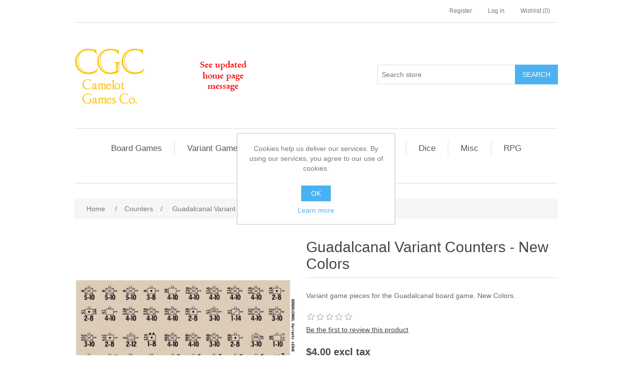

--- FILE ---
content_type: text/html; charset=utf-8
request_url: https://www.camelotgamestore.com/guadalcanal-variant-counters-new-colors
body_size: 7491
content:
<!DOCTYPE html><html lang="en" dir="ltr" class="html-product-details-page"><head><title>Camelot Games. D-Day Variant and Replacement Board Game Pieces</title><meta charset="UTF-8"><meta name="description" content="D-Day Variant and Replacement Board Game Pieces"><meta name="keywords" content="Advanced Civilization Board Game Pieces"><meta name="generator" content="nopCommerce"><meta name="viewport" content="width=device-width, initial-scale=1"><meta property="og:type" content="product"><meta property="og:title" content="Guadalcanal Variant Counters - New Colors"><meta property="og:description" content="D-Day Variant and Replacement Board Game Pieces"><meta property="og:image" content="https://www.camelotgamestore.com/images/thumbs/0000377_guadalcanal-variant-counters-new-colors_550.jpeg"><meta property="og:image:url" content="https://www.camelotgamestore.com/images/thumbs/0000377_guadalcanal-variant-counters-new-colors_550.jpeg"><meta property="og:url" content="https://www.camelotgamestore.com/guadalcanal-variant-counters-new-colors"><meta property="og:site_name" content="Camelot Games"><meta property="twitter:card" content="summary"><meta property="twitter:site" content="Camelot Games"><meta property="twitter:title" content="Guadalcanal Variant Counters - New Colors"><meta property="twitter:description" content="D-Day Variant and Replacement Board Game Pieces"><meta property="twitter:image" content="https://www.camelotgamestore.com/images/thumbs/0000377_guadalcanal-variant-counters-new-colors_550.jpeg"><meta property="twitter:url" content="https://www.camelotgamestore.com/guadalcanal-variant-counters-new-colors"><link rel="stylesheet" href="/css/ui6y-pk2ee-opru-2vpxnq.styles.css?v=dzKk5bEjAoZMMXTlt-eCMuO3zF8"><body><input name="__RequestVerificationToken" type="hidden" value="CfDJ8JEvmOGzbsdBvDNlunDvySHlGZCJX6n77Xc-CLA-PlPqHSawd8A-WkaSqCku97nPgZ889XJ9jHSMmTJ9aNmpufjaEW3mHUkABDot2vsc4lbVjrwOOCy_ncdURa3jfop3IVrLCEIXFKdbLg_5lwpDb94"><div class="ajax-loading-block-window" style="display:none"></div><div id="dialog-notifications-success" title="Notification" style="display:none"></div><div id="dialog-notifications-error" title="Error" style="display:none"></div><div id="dialog-notifications-warning" title="Warning" style="display:none"></div><div id="bar-notification" class="bar-notification-container" data-close="Close"></div><!--[if lte IE 8]><div style="clear:both;height:59px;text-align:center;position:relative"><a href="http://www.microsoft.com/windows/internet-explorer/default.aspx" target="_blank"> <img src="/Themes/DefaultClean/Content/images/ie_warning.jpg" height="42" width="820" alt="You are using an outdated browser. For a faster, safer browsing experience, upgrade for free today."> </a></div><![endif]--><div class="master-wrapper-page"><div class="header"><div class="header-upper"><div class="header-selectors-wrapper"></div><div class="header-links-wrapper"><div class="header-links"><ul><li><a href="/register?returnUrl=%2Fguadalcanal-variant-counters-new-colors" class="ico-register">Register</a><li><a href="/login?returnUrl=%2Fguadalcanal-variant-counters-new-colors" class="ico-login">Log in</a><li><a href="/wishlist" class="ico-wishlist"> <span class="wishlist-label">Wishlist</span> <span class="wishlist-qty">(0)</span> </a></ul></div></div></div><div class="header-lower"><div class="header-logo"><a href="/"> <img alt="Camelot Games" src="https://camelotgamestore.com/images/thumbs/0003050_CGCLogo2.jpeg"> </a></div><div class="search-box store-search-box"><form method="get" id="small-search-box-form" action="/search"><input type="text" class="search-box-text" id="small-searchterms" autocomplete="off" name="q" placeholder="Search store" aria-label="Search store"> <button type="submit" class="button-1 search-box-button">Search</button></form></div></div></div><div class="header-menu"><ul class="top-menu notmobile"><li><a href="/board-games">Board Games </a><li><a href="/variant">Variant Games </a><li><a href="/maps">Maps </a><li><a href="/counters">Counters </a><li><a href="/cards">Cards </a><li><a href="/dice">Dice </a><li><a href="/misc">Misc </a><li><a href="/rpg-role-play-games">RPG </a><li><a href="/digital-downloads">Downloads </a></ul><div class="menu-toggle">Categories</div><ul class="top-menu mobile"><li><a href="/board-games">Board Games </a><li><a href="/variant">Variant Games </a><li><a href="/maps">Maps </a><li><a href="/counters">Counters </a><li><a href="/cards">Cards </a><li><a href="/dice">Dice </a><li><a href="/misc">Misc </a><li><a href="/rpg-role-play-games">RPG </a><li><a href="/digital-downloads">Downloads </a></ul></div><div class="master-wrapper-content"><div class="master-column-wrapper"><div class="breadcrumb"><ul itemscope itemtype="http://schema.org/BreadcrumbList"><li><span> <a href="/"> <span>Home</span> </a> </span> <span class="delimiter">/</span><li itemprop="itemListElement" itemscope itemtype="http://schema.org/ListItem"><a href="/counters" itemprop="item"> <span itemprop="name">Counters</span> </a> <span class="delimiter">/</span><meta itemprop="position" content="1"><li itemprop="itemListElement" itemscope itemtype="http://schema.org/ListItem"><strong class="current-item" itemprop="name">Guadalcanal Variant Counters - New Colors</strong> <span itemprop="item" itemscope itemtype="http://schema.org/Thing" id="/guadalcanal-variant-counters-new-colors"> </span><meta itemprop="position" content="2"></ul></div><div class="center-1"><div class="page product-details-page"><div class="page-body"><form method="post" id="product-details-form"><div itemscope itemtype="http://schema.org/Product"><meta itemprop="name" content="Guadalcanal Variant Counters - New Colors"><meta itemprop="sku"><meta itemprop="gtin"><meta itemprop="mpn"><meta itemprop="description" content="Variant game pieces for the Guadalcanal board game. New Colors."><meta itemprop="image" content="https://www.camelotgamestore.com/images/thumbs/0000377_guadalcanal-variant-counters-new-colors_550.jpeg"><div itemprop="offers" itemscope itemtype="http://schema.org/Offer"><meta itemprop="url" content="https://www.camelotgamestore.com/guadalcanal-variant-counters-new-colors"><meta itemprop="price" content="4.00"><meta itemprop="priceCurrency" content="USD"><meta itemprop="priceValidUntil"><meta itemprop="availability" content="http://schema.org/InStock"></div><div itemprop="review" itemscope itemtype="http://schema.org/Review"><div itemprop="author" itemtype="https://schema.org/Person" itemscope><meta itemprop="name" content="ALL"></div><meta itemprop="url" content="/productreviews/168"></div></div><div data-productid="168"><div class="product-essential"><div class="gallery"><div class="picture-gallery"><div class="picture"><img alt="Picture of Guadalcanal Variant Counters - New Colors" src="https://www.camelotgamestore.com/images/thumbs/0000377_guadalcanal-variant-counters-new-colors_550.jpeg" title="Picture of Guadalcanal Variant Counters - New Colors" id="main-product-img-168"></div><div class="picture-thumbs"><a class="thumb-item" href="https://www.camelotgamestore.com/images/thumbs/0000377_guadalcanal-variant-counters-new-colors.jpeg" alt="Picture of Guadalcanal Variant Counters - New Colors" title="Picture of Guadalcanal Variant Counters - New Colors"> <img src="https://www.camelotgamestore.com/images/thumbs/0000377_guadalcanal-variant-counters-new-colors_100.jpeg" alt="Picture of Guadalcanal Variant Counters - New Colors" title="Picture of Guadalcanal Variant Counters - New Colors" data-defaultsize="https://www.camelotgamestore.com/images/thumbs/0000377_guadalcanal-variant-counters-new-colors_550.jpeg" data-fullsize="https://www.camelotgamestore.com/images/thumbs/0000377_guadalcanal-variant-counters-new-colors.jpeg"> </a> <a class="thumb-item" href="https://www.camelotgamestore.com/images/thumbs/0000378_guadalcanal-variant-counters-new-colors.jpeg" alt="Picture of Guadalcanal Variant Counters - New Colors" title="Picture of Guadalcanal Variant Counters - New Colors"> <img src="https://www.camelotgamestore.com/images/thumbs/0000378_guadalcanal-variant-counters-new-colors_100.jpeg" alt="Picture of Guadalcanal Variant Counters - New Colors" title="Picture of Guadalcanal Variant Counters - New Colors" data-defaultsize="https://www.camelotgamestore.com/images/thumbs/0000378_guadalcanal-variant-counters-new-colors_550.jpeg" data-fullsize="https://www.camelotgamestore.com/images/thumbs/0000378_guadalcanal-variant-counters-new-colors.jpeg"> </a></div></div></div><div class="overview"><div class="product-name"><h1>Guadalcanal Variant Counters - New Colors</h1></div><div class="short-description">Variant game pieces for the Guadalcanal board game. New Colors.</div><div class="product-reviews-overview"><div class="product-review-box"><div class="rating"><div style="width:0%"></div></div></div><div class="product-no-reviews"><a href="/productreviews/168">Be the first to review this product</a></div></div><div class="additional-details"></div><div class="prices"><div class="product-price"><span id="price-value-168" class="price-value-168"> $4.00 excl tax </span></div></div><div class="product-estimate-shipping"><a href="#estimate-shipping-popup-168" id="open-estimate-shipping-popup-168" class="open-estimate-shipping-popup" data-effect="estimate-shipping-popup-zoom-in"> </a><div id="estimate-shipping-popup-168" class="estimate-shipping-popup mfp-with-anim mfp-hide"><div class="ship-to-title"><strong>Ship to</strong></div><div class="estimate-shipping-row shipping-address"><div class="estimate-shipping-row-item address-item"><div class="estimate-shipping-row"><select class="estimate-shipping-address-control" data-trigger="country-select" data-url="/country/getstatesbycountryid" data-stateprovince="#StateProvinceId" data-loading="#estimate-shipping-loading-progress" placeholder="Country" id="CountryId" name="CountryId"><option value="0">Select country<option value="1">United States<option value="2">Canada<option value="86">Afghanistan<option value="87">Albania<option value="88">Algeria<option value="89">American Samoa<option value="90">Andorra<option value="91">Angola<option value="92">Anguilla<option value="93">Antarctica<option value="94">Antigua and Barbuda<option value="3">Argentina<option value="4">Armenia<option value="5">Aruba<option value="6">Australia<option value="7">Austria<option value="8">Azerbaijan<option value="9">Bahamas<option value="95">Bahrain<option value="10">Bangladesh<option value="96">Barbados<option value="11">Belarus<option value="12">Belgium<option value="13">Belize<option value="97">Benin<option value="14">Bermuda<option value="98">Bhutan<option value="15">Bolivia<option value="16">Bosnia and Herzegowina<option value="99">Botswana<option value="100">Bouvet Island<option value="17">Brazil<option value="101">British Indian Ocean Territory<option value="102">Brunei Darussalam<option value="18">Bulgaria<option value="103">Burkina Faso<option value="104">Burundi<option value="105">Cambodia<option value="106">Cameroon<option value="107">Cape Verde<option value="19">Cayman Islands<option value="108">Central African Republic<option value="109">Chad<option value="20">Chile<option value="21">China<option value="110">Christmas Island<option value="111">Cocos (Keeling) Islands<option value="22">Colombia<option value="112">Comoros<option value="113">Congo<option value="114">Cook Islands<option value="23">Costa Rica<option value="115">Cote D&#x27;Ivoire<option value="24">Croatia<option value="25">Cuba<option value="26">Cyprus<option value="27">Czech Republic<option value="28">Denmark<option value="116">Djibouti<option value="117">Dominica<option value="29">Dominican Republic<option value="30">Ecuador<option value="31">Egypt<option value="118">El Salvador<option value="119">Equatorial Guinea<option value="120">Eritrea<option value="121">Estonia<option value="122">Ethiopia<option value="123">Falkland Islands (Malvinas)<option value="124">Faroe Islands<option value="125">Fiji<option value="32">Finland<option value="33">France<option value="126">French Guiana<option value="127">French Polynesia<option value="128">French Southern Territories<option value="129">Gabon<option value="130">Gambia<option value="34">Georgia<option value="35">Germany<option value="131">Ghana<option value="36">Gibraltar<option value="37">Greece<option value="132">Greenland<option value="133">Grenada<option value="134">Guadeloupe<option value="135">Guam<option value="38">Guatemala<option value="136">Guinea<option value="137">Guinea-bissau<option value="138">Guyana<option value="139">Haiti<option value="140">Heard and Mc Donald Islands<option value="141">Honduras<option value="39">Hong Kong<option value="40">Hungary<option value="142">Iceland<option value="41">India<option value="42">Indonesia<option value="143">Iran (Islamic Republic of)<option value="144">Iraq<option value="43">Ireland<option value="44">Israel<option value="45">Italy<option value="46">Jamaica<option value="47">Japan<option value="48">Jordan<option value="49">Kazakhstan<option value="145">Kenya<option value="146">Kiribati<option value="147">Korea<option value="50">Korea, Democratic People&#x27;s Republic of<option value="51">Kuwait<option value="148">Kyrgyzstan<option value="149">Lao People&#x27;s Democratic Republic<option value="150">Latvia<option value="151">Lebanon<option value="152">Lesotho<option value="153">Liberia<option value="154">Libyan Arab Jamahiriya<option value="155">Liechtenstein<option value="156">Lithuania<option value="157">Luxembourg<option value="158">Macau<option value="159">Macedonia<option value="160">Madagascar<option value="161">Malawi<option value="52">Malaysia<option value="162">Maldives<option value="163">Mali<option value="164">Malta<option value="165">Marshall Islands<option value="166">Martinique<option value="167">Mauritania<option value="168">Mauritius<option value="169">Mayotte<option value="53">Mexico<option value="170">Micronesia<option value="171">Moldova<option value="172">Monaco<option value="173">Mongolia<option value="174">Montenegro<option value="175">Montserrat<option value="176">Morocco<option value="177">Mozambique<option value="178">Myanmar<option value="179">Namibia<option value="180">Nauru<option value="181">Nepal<option value="54">Netherlands<option value="182">Netherlands Antilles<option value="183">New Caledonia<option value="55">New Zealand<option value="184">Nicaragua<option value="185">Niger<option value="186">Nigeria<option value="187">Niue<option value="188">Norfolk Island<option value="189">Northern Mariana Islands<option value="56">Norway<option value="190">Oman<option value="57">Pakistan<option value="191">Palau<option value="192">Panama<option value="193">Papua New Guinea<option value="58">Paraguay<option value="59">Peru<option value="60">Philippines<option value="194">Pitcairn<option value="61">Poland<option value="62">Portugal<option value="63">Puerto Rico<option value="64">Qatar<option value="195">Reunion<option value="65">Romania<option value="66">Russia<option value="196">Rwanda<option value="197">Saint Kitts and Nevis<option value="198">Saint Lucia<option value="199">Saint Vincent and the Grenadines<option value="200">Samoa<option value="201">San Marino<option value="202">Sao Tome and Principe<option value="67">Saudi Arabia<option value="203">Senegal<option value="85">Serbia<option value="204">Seychelles<option value="205">Sierra Leone<option value="68">Singapore<option value="69">Slovakia (Slovak Republic)<option value="70">Slovenia<option value="206">Solomon Islands<option value="207">Somalia<option value="71">South Africa<option value="208">South Georgia &amp; South Sandwich Islands<option value="72">Spain<option value="209">Sri Lanka<option value="210">St. Helena<option value="211">St. Pierre and Miquelon<option value="212">Sudan<option value="213">Suriname<option value="214">Svalbard and Jan Mayen Islands<option value="215">Swaziland<option value="73">Sweden<option value="74">Switzerland<option value="216">Syrian Arab Republic<option value="75">Taiwan<option value="217">Tajikistan<option value="218">Tanzania<option value="76">Thailand<option value="219">Togo<option value="220">Tokelau<option value="221">Tonga<option value="222">Trinidad and Tobago<option value="223">Tunisia<option value="77">Turkey<option value="224">Turkmenistan<option value="225">Turks and Caicos Islands<option value="226">Tuvalu<option value="227">Uganda<option value="78">Ukraine<option value="79">United Arab Emirates<option value="80">United Kingdom<option value="81">United States minor outlying islands<option value="82">Uruguay<option value="83">Uzbekistan<option value="228">Vanuatu<option value="229">Vatican City State (Holy See)<option value="84">Venezuela<option value="230">Viet Nam<option value="231">Virgin Islands (British)<option value="232">Virgin Islands (U.S.)<option value="233">Wallis and Futuna Islands<option value="234">Western Sahara<option value="235">Yemen<option value="236">Zambia<option value="237">Zimbabwe</select> <span class="required">*</span></div></div><div class="estimate-shipping-row-item address-item"><select class="estimate-shipping-address-control" placeholder="State / province" id="StateProvinceId" name="StateProvinceId"><option value="0">Other</select></div><div class="estimate-shipping-row-item address-item"><div class="estimate-shipping-row"><input class="estimate-shipping-address-control" placeholder="Zip / postal code" type="text" id="ZipPostalCode" name="ZipPostalCode"> <span class="required">*</span></div></div></div><div class="choose-shipping-title"><strong>Shipping Method</strong></div><div class="shipping-options"><div class="shipping-options-header"><div class="estimate-shipping-row"><div class="estimate-shipping-row-item-radio"></div><div class="estimate-shipping-row-item shipping-item shipping-header-item">Name</div><div class="estimate-shipping-row-item shipping-item shipping-header-item">Estimated Delivery</div><div class="estimate-shipping-row-item shipping-item shipping-header-item">Price</div></div></div><div class="shipping-options-body"><div class="no-shipping-options">No shipping options</div></div></div><div class="apply-shipping-button-container"><button type="button" class="button-2 apply-shipping-button">Apply</button><div class="message-failure"></div></div></div></div><div class="overview-buttons"><div class="add-to-wishlist"><button type="button" id="add-to-wishlist-button-168" class="button-2 add-to-wishlist-button" data-productid="168" onclick="return AjaxCart.addproducttocart_details(&#34;/addproducttocart/details/168/2&#34;,&#34;#product-details-form&#34;),!1">Add to wishlist</button></div><div class="compare-products"><button type="button" class="button-2 add-to-compare-list-button" onclick="return AjaxCart.addproducttocomparelist(&#34;/compareproducts/add/168&#34;),!1">Add to compare list</button></div><div class="email-a-friend"><button type="button" class="button-2 email-a-friend-button" onclick="setLocation(&#34;/productemailafriend/168&#34;)">Email a friend</button></div></div><div class="product-share-button"><div class="addthis_toolbox addthis_default_style"><a class="addthis_button_preferred_1"></a><a class="addthis_button_preferred_2"></a><a class="addthis_button_preferred_3"></a><a class="addthis_button_preferred_4"></a><a class="addthis_button_compact"></a><a class="addthis_counter addthis_bubble_style"></a></div><script src="https://s7.addthis.com/js/250/addthis_widget.js#pubid=nopsolutions"></script></div></div><div class="full-description"><p>These replacement game pieces are printed at 600dpi, double side laminated plastic, that are cut completely through for easy removal. They still require a sharp hobby knife and a pair of scisors because the lamination will streach. Snapping forward and backward on a single game piece from a strip works well also. These are water proof, and very durable. They are thicker and heavier than usual (.067in) and are easy to pick up.</div></div><div class="product-collateral"></div><div class="also-purchased-products-grid product-grid"><div class="title"><strong>Customers who bought this item also bought</strong></div><div class="item-grid"><div class="item-box"><div class="product-item" data-productid="299"><div class="picture"><a href="/panzer-leader-blitz-custom-counters" title="British Khanki Para 3"> <img alt="British Khanki Para 3" src="https://camelotgamestore.com/images/thumbs/0000670_panzer-leader-blitz-custom-counters_415.jpeg" title="British Khanki Para 3"> </a></div><div class="details"><h2 class="product-title"><a href="/panzer-leader-blitz-custom-counters">Panzer Leader Blitz Custom Counters</a></h2><div class="product-rating-box" title="5 review(s)"><div class="rating"><div style="width:100%"></div></div></div><div class="description" data-short-description="none">Click a small image for a close up view. Pick 4 plates to create a sheet of custom Panzer Leader or Panzer Blitz counters. You can also specify unit insignia be added to the counters - options like: None, 3rd SS Panzer, 82nd Airborne, 3rd Armored Division, Romanian Flag, Iron Cross, Luftwaffe Eagle, Hammer & Sycle, etc.</div><div class="add-info"><div class="prices"><span class="price actual-price">$26.00 excl tax</span></div><div class="buttons"><button type="button" class="button-2 add-to-compare-list-button" title="Add to compare list" onclick="return AjaxCart.addproducttocomparelist(&#34;/compareproducts/add/299&#34;),!1">Add to compare list</button> <button type="button" class="button-2 add-to-wishlist-button" title="Add to wishlist" onclick="return AjaxCart.addproducttocart_catalog(&#34;/addproducttocart/catalog/299/2/1&#34;),!1">Add to wishlist</button></div></div></div></div></div><div class="item-box"><div class="product-item" data-productid="289"><div class="picture"><a href="/circus-maximus-miniature-chariot-1in" title="Show details for Circus Maximus Miniature Chariot - 1in"> <img alt="Picture of Circus Maximus Miniature Chariot - 1in" src="https://camelotgamestore.com/images/thumbs/0000630_circus-maximus-miniature-chariot-1in_415.jpeg" title="Show details for Circus Maximus Miniature Chariot - 1in"> </a></div><div class="details"><h2 class="product-title"><a href="/circus-maximus-miniature-chariot-1in">Circus Maximus Miniature Chariot - 1in</a></h2><div class="product-rating-box" title="1 review(s)"><div class="rating"><div style="width:100%"></div></div></div><div class="description" data-short-description="none">Replacement game pieces for the Circus Maximus board game in one inch scale metal miniatures.</div><div class="add-info"><div class="prices"><span class="price actual-price">From $10.00 excl tax</span></div><div class="buttons"><button type="button" class="button-2 add-to-compare-list-button" title="Add to compare list" onclick="return AjaxCart.addproducttocomparelist(&#34;/compareproducts/add/289&#34;),!1">Add to compare list</button> <button type="button" class="button-2 add-to-wishlist-button" title="Add to wishlist" onclick="return AjaxCart.addproducttocart_catalog(&#34;/addproducttocart/catalog/289/2/1&#34;),!1">Add to wishlist</button></div></div></div></div></div><div class="item-box"><div class="product-item" data-productid="169"><div class="picture"><a href="/guadalcanal-variant-counters-original-colors" title="Show details for Guadalcanal Variant Counters - Original Colors"> <img alt="Picture of Guadalcanal Variant Counters - Original Colors" src="https://www.camelotgamestore.com/images/thumbs/0000379_guadalcanal-variant-counters-original-colors_415.jpeg" title="Show details for Guadalcanal Variant Counters - Original Colors"> </a></div><div class="details"><h2 class="product-title"><a href="/guadalcanal-variant-counters-original-colors">Guadalcanal Variant Counters - Original Colors</a></h2><div class="product-rating-box" title="0 review(s)"><div class="rating"><div style="width:0%"></div></div></div><div class="description" data-short-description="none">Variant game pieces for the Guadalcanal board game. Original Colors.</div><div class="add-info"><div class="prices"><span class="price actual-price">$4.00 excl tax</span></div><div class="buttons"><button type="button" class="button-2 add-to-compare-list-button" title="Add to compare list" onclick="return AjaxCart.addproducttocomparelist(&#34;/compareproducts/add/169&#34;),!1">Add to compare list</button> <button type="button" class="button-2 add-to-wishlist-button" title="Add to wishlist" onclick="return AjaxCart.addproducttocart_catalog(&#34;/addproducttocart/catalog/169/2/1&#34;),!1">Add to wishlist</button></div></div></div></div></div><div class="item-box"><div class="product-item" data-productid="167"><div class="picture"><a href="/guadalcanal-replacement-counters-new-colors" title="Show details for Guadalcanal Replacement Counters - New Colors"> <img alt="Picture of Guadalcanal Replacement Counters - New Colors" src="https://www.camelotgamestore.com/images/thumbs/0000375_guadalcanal-replacement-counters-new-colors_415.jpeg" title="Show details for Guadalcanal Replacement Counters - New Colors"> </a></div><div class="details"><h2 class="product-title"><a href="/guadalcanal-replacement-counters-new-colors">Guadalcanal Replacement Counters - New Colors</a></h2><div class="product-rating-box" title="0 review(s)"><div class="rating"><div style="width:0%"></div></div></div><div class="description" data-short-description="none">Replacement game pieces for the Guadalcanal board game. New Colors,</div><div class="add-info"><div class="prices"><span class="price actual-price">$13.00 excl tax</span></div><div class="buttons"><button type="button" class="button-2 add-to-compare-list-button" title="Add to compare list" onclick="return AjaxCart.addproducttocomparelist(&#34;/compareproducts/add/167&#34;),!1">Add to compare list</button> <button type="button" class="button-2 add-to-wishlist-button" title="Add to wishlist" onclick="return AjaxCart.addproducttocart_catalog(&#34;/addproducttocart/catalog/167/2/1&#34;),!1">Add to wishlist</button></div></div></div></div></div></div></div></div><input name="__RequestVerificationToken" type="hidden" value="CfDJ8JEvmOGzbsdBvDNlunDvySHlGZCJX6n77Xc-CLA-PlPqHSawd8A-WkaSqCku97nPgZ889XJ9jHSMmTJ9aNmpufjaEW3mHUkABDot2vsc4lbVjrwOOCy_ncdURa3jfop3IVrLCEIXFKdbLg_5lwpDb94"></form></div></div></div></div></div><div class="footer"><div class="footer-upper"><div class="footer-block information"><div class="title"><strong>Information</strong></div><ul class="list"><li><a href="/sitemap">Sitemap</a><li><a href="/shipping-returns">Shipping &amp; Returns</a><li><a href="/privacy-policy">Privacy Policy</a><li><a href="/conditions-of-use">Terms &amp; Conditions</a><li><a href="/about-us">About Us</a><li><a href="/contactus">Contact us</a></ul></div><div class="footer-block customer-service"><div class="title"><strong>Customer service</strong></div><ul class="list"><li><a href="/news">News</a><li><a href="/recentlyviewedproducts">Recently viewed products</a><li><a href="/compareproducts">Compare products list</a></ul></div><div class="footer-block my-account"><div class="title"><strong>My account</strong></div><ul class="list"><li><a href="/customer/info">My account</a><li><a href="/order/history">Orders</a><li><a href="/customer/addresses">Addresses</a><li><a href="/wishlist">Wishlist</a></ul></div><div class="footer-block follow-us"><div class="social"><div class="title"><strong>Follow us</strong></div><ul class="networks"><li class="rss"><a href="/news/rss/1">RSS</a></ul></div></div></div><div class="footer-lower"><div class="footer-info"><span class="footer-disclaimer">Copyright &copy; 2026 Camelot Games. All rights reserved.</span></div><div class="footer-powered-by">Powered by <a href="https://www.nopcommerce.com/" target="_blank" rel="nofollow">nopCommerce</a></div></div></div></div><div id="eu-cookie-bar-notification" class="eu-cookie-bar-notification"><div class="content"><div class="text">Cookies help us deliver our services. By using our services, you agree to our use of cookies.</div><div class="buttons-more"><button type="button" class="ok-button button-1" id="eu-cookie-ok">OK</button> <a class="learn-more" href="/privacy-policy">Learn more</a></div></div></div><script src="/js/ugb2rim6qtxni-qfi-iama.scripts.js?v=phJbzBjoOteduXOQKvpi-39sKuw"></script><script src="/lib_npm/magnific-popup/jquery.magnific-popup.min.js?v=YuOR46wnkb8PnqNV7ZyYKshLCWY"></script><script src="/js/public.estimateshipping.popup.js?v=WxeMSb_Yu44DYkJRjrsArkqFW_A"></script><script>$(document).ready(function(){$(".picture-thumbs").magnificPopup({type:"image",delegate:"a",removalDelay:300,gallery:{enabled:!0,navigateByImgClick:!0,preload:[0,1],tPrev:"Previous (Left arrow key)",tNext:"Next (Right arrow key)",tCounter:"%curr% of %total%"},tClose:"Close (Esc)",tLoading:"Loading..."})})</script><script>$(document).ready(function(){$(".thumb-item > img").on("click",function(){$("#main-product-img-168").attr("src",$(this).attr("data-defaultsize"));$("#main-product-img-168").attr("title",$(this).attr("title"));$("#main-product-img-168").attr("alt",$(this).attr("alt"));$("#main-product-img-lightbox-anchor-168").attr("href",$(this).attr("data-fullsize"));$("#main-product-img-lightbox-anchor-168").attr("title",$(this).attr("title"))})})</script><script>$(document).ready(function(){var n={},t=!1,u=!1,f={opener:"#open-estimate-shipping-popup-168",form:"#product-details-form",contentEl:"#estimate-shipping-popup-168",countryEl:"#CountryId",stateProvinceEl:"#StateProvinceId",zipPostalCodeEl:"#ZipPostalCode",useCity:!1,cityEl:"#City",requestDelay:300,localizedData:{noShippingOptionsMessage:"No shipping options",countryErrorMessage:"Country is required",zipPostalCodeErrorMessage:"Zip / postal code is required",cityErrorMessage:"City is required"},urlFactory:function(n){var t=$.param({CountryId:n.countryId,StateProvinceId:n.stateProvinceId,ZipPostalCode:n.zipPostalCode,City:n.city});return"/product/estimateshipping?ProductId=168&"+t},handlers:{openPopUp:function(){if(t){var i=n.getShippingAddress();n.validateAddress(i)?n.getShippingOptions(i):n.clearShippingOptions();t=!1}},load:function(){if(!$.magnificPopup.instance.isOpen){var n=$("<div/>").addClass("shipping-title").append($("<span/>").addClass("shipping-price-title").text("Shipping:")).append($("<span/>").addClass("shipping-loading"));$("#open-estimate-shipping-popup-168").html(n)}},success:function(){var t=n.getActiveShippingOption();n.selectShippingOption(t);u=!0;n.settings.handlers.success=undefined},error:function(){n.selectShippingOption()},selectedOption:function(t){var i,u,r;t&&t.provider&&t.price&&n.validateAddress(t.address)?(i=$("#open-estimate-shipping-popup-168"),u=$("<div/>").addClass("shipping-title").append($("<span/>").addClass("shipping-price-title").text("Shipping:")).append($("<span/>").addClass("shipping-price").text(t.price)),i.html(u),r=$("<div/>").addClass("estimated-delivery").append($("<div/>").addClass("shipping-address").append($("<span/>").text("to "+t.address.countryName+", "+(t.address.stateProvinceName?t.address.stateProvinceName+", ":"")+(n.settings.useCity?t.address.city:t.address.zipPostalCode)+" via "+t.provider)).append($("<i/>").addClass("arrow-down"))),t.deliveryDate&&t.deliveryDate!=="-"&&r.append($("<div/>").addClass("shipping-date").text("Estimated Delivery on "+t.deliveryDate)),i.append(r)):$("#open-estimate-shipping-popup-168").html($("<span/>").text("Please select the address you want to ship to")).append($("<i/>").addClass("arrow-down"))}}},i,r;n=createEstimateShippingPopUp(f);n.init();i=function(){var t=n.getShippingAddress();n.validateAddress(t)?n.getShippingOptions(t):n.selectShippingOption()};i();r=function(r){var o=r.changedData.productId,f,e;o===168&&(n.params.selectedShippingOption?(f=n.params.selectedShippingOption.address,e=n.getShippingAddress(),n.addressesAreEqual(f,e)||(t=!0),n.getShippingOptions(f)):u?t=!0:i())};setTimeout(function(){$(document).on("product_attributes_changed",r)},500);$(document).on("product_quantity_changed",r)})</script><script>$("#small-search-box-form").on("submit",function(n){$("#small-searchterms").val()==""&&(alert("Please enter some search keyword"),$("#small-searchterms").focus(),n.preventDefault())})</script><script>$(document).ready(function(){var n,t;$("#small-searchterms").autocomplete({delay:500,minLength:3,source:"/catalog/searchtermautocomplete",appendTo:".search-box",select:function(n,t){return $("#small-searchterms").val(t.item.label),setLocation(t.item.producturl),!1},open:function(){n&&(t=document.getElementById("small-searchterms").value,$(".ui-autocomplete").append('<li class="ui-menu-item" role="presentation"><a href="/search?q='+t+'">View all results...<\/a><\/li>'))}}).data("ui-autocomplete")._renderItem=function(t,i){var r=i.label;return n=i.showlinktoresultsearch,r=htmlEncode(r),$("<li><\/li>").data("item.autocomplete",i).append("<a><span>"+r+"<\/span><\/a>").appendTo(t)}})</script><script>var localized_data={AjaxCartFailure:"Failed to add the product. Please refresh the page and try one more time."};AjaxCart.init(!1,".header-links .cart-qty",".header-links .wishlist-qty","#flyout-cart",localized_data)</script><script>$(document).ready(function(){$(".menu-toggle").on("click",function(){$(this).siblings(".top-menu.mobile").slideToggle("slow")});$(".top-menu.mobile .sublist-toggle").on("click",function(){$(this).siblings(".sublist").slideToggle("slow")})})</script><script>$(document).ready(function(){$(".footer-block .title").on("click",function(){var n=window,t="inner",i;"innerWidth"in window||(t="client",n=document.documentElement||document.body);i={width:n[t+"Width"],height:n[t+"Height"]};i.width<769&&$(this).siblings(".list").slideToggle("slow")})})</script><script>$(document).ready(function(){$(".block .title").on("click",function(){var n=window,t="inner",i;"innerWidth"in window||(t="client",n=document.documentElement||document.body);i={width:n[t+"Width"],height:n[t+"Height"]};i.width<1001&&$(this).siblings(".listbox").slideToggle("slow")})})</script><script>$(document).ready(function(){$("#eu-cookie-bar-notification").show();$("#eu-cookie-ok").on("click",function(){var n={};addAntiForgeryToken(n);$.ajax({cache:!1,type:"POST",data:n,url:"/eucookielawaccept",dataType:"json",success:function(){$("#eu-cookie-bar-notification").hide()},error:function(){alert("Cannot store value")}})})})</script>